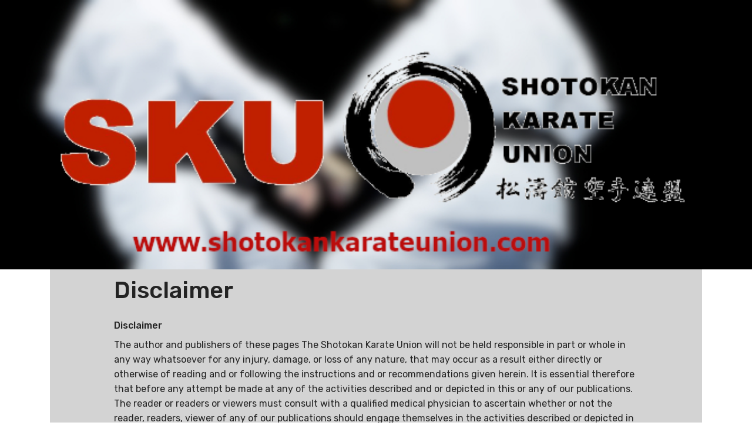

--- FILE ---
content_type: text/html
request_url: http://www.shotokankarateunion.com/disclaimer.html
body_size: 1851
content:
<!DOCTYPE html>
<html  >
<head>
  
  <meta charset="UTF-8">
  <meta http-equiv="X-UA-Compatible" content="IE=edge">
  
  <meta name="viewport" content="width=device-width, initial-scale=1, minimum-scale=1">
  <link rel="shortcut icon" href="assets/images/favicon.ico" type="image/x-icon">
  <meta name="description" content="Shotokan Karate Union 松涛館 空手連盟 LOGO">
  
  <title>Official SHOTOKAN KARATE UNION 松涛館 空手連盟 Disclaimer</title>
  <link rel="preload" as="style" href="assets/web/assets/mobirise-icons/mobirise-icons.css">
<link rel="stylesheet" href="assets/web/assets/mobirise-icons/mobirise-icons.css">
  <link rel="preload" as="style" href="assets/bootstrap/css/bootstrap.min.css">
<link rel="stylesheet" href="assets/bootstrap/css/bootstrap.min.css">
  <link rel="preload" as="style" href="assets/bootstrap/css/bootstrap-grid.min.css">
<link rel="stylesheet" href="assets/bootstrap/css/bootstrap-grid.min.css">
  <link rel="preload" as="style" href="assets/bootstrap/css/bootstrap-reboot.min.css">
<link rel="stylesheet" href="assets/bootstrap/css/bootstrap-reboot.min.css">
  <link rel="stylesheet" href="assets/tether/tether.min.css">
  <link rel="stylesheet" href="assets/socicon/css/styles.css">
  <link rel="stylesheet" href="assets/dropdown/css/style.css">
  <link rel="stylesheet" href="assets/theme/css/style.css">
  <link rel="preload" as="style" href="assets/mobirise/css/mbr-additional.css"><link rel="stylesheet" href="assets/mobirise/css/mbr-additional.css" type="text/css">
  









<meta name="description" content="The Shotokan Karate Union 松涛館 空手連盟 (the SKU) The Shotokan Karate Union is a non-profit International Shotokan Karate-do Organisation, a Friendship Society (Shinboku No Shakai) Established in Great Britain in 1985, now with affiliated individual members Worldwide.">
<title>Welcome to the Official SHOTOKAN KARATE UNION 松涛館 空手連盟 Website</title>

<meta name="keywords" content="Shotokan Karate Union, Shotokan Karate Union of Great Britain, SKU, SKUGB, Shotokan, Shotokan Karate, karate club, learn karate, Martial Art, Self Defence, Japanese Karate, Sport, Health, Fitness, Traditional Karate">

<meta name="author" content="Rachael Reiko Murakami, Shotokan Karate Union, shotokankarateunion@yahoo.com">
<meta name="copyright" content="Shotokan Karate Union, 松涛館 空手連盟, Established 1985. © Copyright MCMLXXXV. All rights reserved.">
<meta name="subject" content="Shotokan Karate Union">






</head>
<body>



<img src="assets/images/header11.jpg" alt="Shotokan Karate Union, 松涛館 空手連盟, Established 1985. 
© Copyright MCMLXXXV. All rights reserved." title="Shotokan Karate Union, 松涛館 空手連盟, Established 1985. 
© Copyright MCMLXXXV. All rights reserved." style="width:100%">
    

    
	

    
    <div class="container">
        <div class="media-container-row"   style="background-color: #d3d3d3;">

            <div class="card p-3 col-2col-md-3 col-xl-10">
                <div class="card-wrapper">

                    <div class="card-box">
					
					
					<h1>
                            Disclaimer
                        </h1>
					
					<br>
					
					
					
                        <h4 class="card-title mbr-fonts-style display-7">
                            Disclaimer
                        </h4>
                        <p class="mbr-text mbr-fonts-style display-7">
                            The author and publishers of these pages The Shotokan Karate Union will not be held responsible in part or whole in any way whatsoever for any injury, damage, or loss of any nature, that may occur as a result either directly or otherwise of reading and or following the instructions and or recommendations given herein. It is essential therefore that before any attempt be made at any of the activities described and or depicted in this or any of our publications. The reader or readers or viewers must consult with a qualified medical physician to ascertain whether or not the reader, readers, viewer of any of our publications should engage themselves in the activities described or depicted in this or any of our publications. As the activities described in these pages and all our other publications are both physically and mentally demanding and may over tax or be too sophisticated for the reader readers viewers, that is why therefore it is essential that the advice of a qualified medical physician be sought prior to any attempt at practice and their advice be adhered to thereafter. We also recommend that you practice under the strict supervision of a qualified and licenced SKU instructor.
                        </p>
						<br><br>
						<div class="mbr-section-btn">
						<a href="index.html" class="btn btn-primary">SKU Homepage</a>
						</div>
                    </div>
                    
                </div>
            </div>

        </div>
    </div>










  <script src="assets/web/assets/jquery/jquery.min.js"></script>
  <script src="assets/bootstrap/js/bootstrap.min.js"></script>
  <script async src="assets/tether/tether.min.js"></script>
  <script async src="assets/smoothscroll/smooth-scroll.js"></script>
  <script async src="assets/dropdown/js/nav-dropdown.js"></script>
  <script async src="assets/dropdown/js/navbar-dropdown.js"></script>
  <script async src="assets/touchswipe/jquery.touch-swipe.min.js"></script>
  <script async src="assets/parallax/jarallax.min.js"></script>
  <script async src="assets/countdown/jquery.countdown.min.js"></script>
  <script async src="assets/popper/popper.min.js"></script>
  <script async src="assets/theme/js/script.js"></script>
  <script async src="assets/formoid/formoid.min.js"></script>
  
  
</body>
</html>

--- FILE ---
content_type: text/css
request_url: http://www.shotokankarateunion.com/assets/mobirise/css/mbr-additional.css
body_size: 9165
content:
@import url(https://fonts.googleapis.com/css?family=Rubik:300,300i,400,400i,500,500i,700,700i,900,900i&display=swap);





body {
  font-style: normal;
  line-height: 1.5;
  font-family: Rubik;
}


.mbr-section-title {
  font-style: normal;
  line-height: 1.2;
}
.mbr-section-subtitle {
  line-height: 1.3;
}
.mbr-text {
  font-style: normal;
  line-height: 1.6;
}
.display-1 {
  font-family: 'Rubik', sans-serif;
  font-size: 4.25rem;
  font-display: swap;
}
.display-1 > .mbr-iconfont {
  font-size: 6.8rem;
}
.display-2 {
  font-family: 'Rubik', sans-serif;
  font-size: 3rem;
  font-display: swap;
}
.display-2 > .mbr-iconfont {
  font-size: 4.8rem;
}
.display-4 {
  font-family: 'Rubik', sans-serif;
  font-size: 1rem;
  font-display: swap;
}
.display-4 > .mbr-iconfont {
  font-size: 1.6rem;
}
.display-5 {
  font-family: 'Rubik', sans-serif;
  font-size: 1.5rem;
  font-display: swap;
}
.display-5 > .mbr-iconfont {
  font-size: 2.4rem;
}
.display-7 {
  font-family: 'Rubik', sans-serif;
  font-size: 1rem;
  font-display: swap;
}
.display-7 > .mbr-iconfont {
  font-size: 1.6rem;
}
/* ---- Fluid typography for mobile devices ---- */
/* 1.4 - font scale ratio ( bootstrap == 1.42857 ) */
/* 100vw - current viewport width */
/* (48 - 20)  48 == 48rem == 768px, 20 == 20rem == 320px(minimal supported viewport) */
/* 0.65 - min scale variable, may vary */
@media (max-width: 768px) {
  .display-1 {
    font-size: 3.4rem;
    font-size: calc( 2.1374999999999997rem + (4.25 - 2.1374999999999997) * ((100vw - 20rem) / (48 - 20)));
    line-height: calc( 1.4 * (2.1374999999999997rem + (4.25 - 2.1374999999999997) * ((100vw - 20rem) / (48 - 20))));
  }
  .display-2 {
    font-size: 2.4rem;
    font-size: calc( 1.7rem + (3 - 1.7) * ((100vw - 20rem) / (48 - 20)));
    line-height: calc( 1.4 * (1.7rem + (3 - 1.7) * ((100vw - 20rem) / (48 - 20))));
  }
  .display-4 {
    font-size: 0.8rem;
    font-size: calc( 1rem + (1 - 1) * ((100vw - 20rem) / (48 - 20)));
    line-height: calc( 1.4 * (1rem + (1 - 1) * ((100vw - 20rem) / (48 - 20))));
  }
  .display-5 {
    font-size: 1.2rem;
    font-size: calc( 1.175rem + (1.5 - 1.175) * ((100vw - 20rem) / (48 - 20)));
    line-height: calc( 1.4 * (1.175rem + (1.5 - 1.175) * ((100vw - 20rem) / (48 - 20))));
  }
}
/* Buttons */
.btn {
  font-weight: 500;
  border-width: 2px;
  font-style: normal;
  letter-spacing: 1px;
  margin: .4rem .8rem;
  white-space: normal;
  -webkit-transition: all 0.3s ease-in-out;
  -moz-transition: all 0.3s ease-in-out;
  transition: all 0.3s ease-in-out;
  display: inline-flex;
  align-items: center;
  justify-content: center;
  word-break: break-word;
  -webkit-align-items: center;
  -webkit-justify-content: center;
  display: -webkit-inline-flex;
  padding: 1rem 3rem;
  border-radius: 3px;
}
.btn-sm {
  font-weight: 500;
  letter-spacing: 1px;
  -webkit-transition: all 0.3s ease-in-out;
  -moz-transition: all 0.3s ease-in-out;
  transition: all 0.3s ease-in-out;
  padding: 0.6rem 1.5rem;
  border-radius: 3px;
}
.btn-md {
  font-weight: 500;
  letter-spacing: 1px;
  margin: .4rem .8rem !important;
  -webkit-transition: all 0.3s ease-in-out;
  -moz-transition: all 0.3s ease-in-out;
  transition: all 0.3s ease-in-out;
  padding: 1rem 3rem;
  border-radius: 3px;
}
.btn-lg {
  font-weight: 500;
  letter-spacing: 1px;
  margin: .4rem .8rem !important;
  -webkit-transition: all 0.3s ease-in-out;
  -moz-transition: all 0.3s ease-in-out;
  transition: all 0.3s ease-in-out;
  padding: 1.2rem 3.2rem;
  border-radius: 3px;
}
.bg-primary {
  background-color: #149dcc !important;
}
.bg-success {
  background-color: #f7ed4a !important;
}
.bg-info {
  background-color: #82786e !important;
}
.bg-warning {
  background-color: #879a9f !important;
}
.bg-danger {
  background-color: #b1a374 !important;
}
.btn-primary,
.btn-primary:active {
  background-color: #c70000 !important;
  border-color: #c70000 !important;
  color: #ffffff !important;
}
.btn-primary:hover,
.btn-primary:focus,
.btn-primary.focus,
.btn-primary.active {
  color: #ffffff !important;
  background-color: #ffa500 !important;
  border-color: #ffa500 !important;
}
.btn-primary.disabled,
.btn-primary:disabled {
  color: #ffffff !important;
  background-color: #0d6786 !important;
  border-color: #0d6786 !important;
}
.btn-secondary,
.btn-secondary:active {
  background-color: #ff3366 !important;
  border-color: #ff3366 !important;
  color: #ffffff !important;
}
.btn-secondary:hover,
.btn-secondary:focus,
.btn-secondary.focus,
.btn-secondary.active {
  color: #ffffff !important;
  background-color: #e50039 !important;
  border-color: #e50039 !important;
}
.btn-secondary.disabled,
.btn-secondary:disabled {
  color: #ffffff !important;
  background-color: #e50039 !important;
  border-color: #e50039 !important;
}
.btn-info,
.btn-info:active {
  background-color: #82786e !important;
  border-color: #82786e !important;
  color: #ffffff !important;
}
.btn-info:hover,
.btn-info:focus,
.btn-info.focus,
.btn-info.active {
  color: #ffffff !important;
  background-color: #59524b !important;
  border-color: #59524b !important;
}
.btn-info.disabled,
.btn-info:disabled {
  color: #ffffff !important;
  background-color: #59524b !important;
  border-color: #59524b !important;
}
.btn-success,
.btn-success:active {
  background-color: #f7ed4a !important;
  border-color: #f7ed4a !important;
  color: #3f3c03 !important;
}
.btn-success:hover,
.btn-success:focus,
.btn-success.focus,
.btn-success.active {
  color: #3f3c03 !important;
  background-color: #eadd0a !important;
  border-color: #eadd0a !important;
}
.btn-success.disabled,
.btn-success:disabled {
  color: #3f3c03 !important;
  background-color: #eadd0a !important;
  border-color: #eadd0a !important;
}
.btn-warning,
.btn-warning:active {
  background-color: #879a9f !important;
  border-color: #879a9f !important;
  color: #ffffff !important;
}
.btn-warning:hover,
.btn-warning:focus,
.btn-warning.focus,
.btn-warning.active {
  color: #ffffff !important;
  background-color: #617479 !important;
  border-color: #617479 !important;
}
.btn-warning.disabled,
.btn-warning:disabled {
  color: #ffffff !important;
  background-color: #617479 !important;
  border-color: #617479 !important;
}
.btn-danger,
.btn-danger:active {
  background-color: #b1a374 !important;
  border-color: #b1a374 !important;
  color: #ffffff !important;
}
.btn-danger:hover,
.btn-danger:focus,
.btn-danger.focus,
.btn-danger.active {
  color: #ffffff !important;
  background-color: #8b7d4e !important;
  border-color: #8b7d4e !important;
}
.btn-danger.disabled,
.btn-danger:disabled {
  color: #ffffff !important;
  background-color: #8b7d4e !important;
  border-color: #8b7d4e !important;
}
.btn-white {
  color: #333333 !important;
}
.btn-white,
.btn-white:active {
  background-color: #ffffff !important;
  border-color: #ffffff !important;
  color: #808080 !important;
}
.btn-white:hover,
.btn-white:focus,
.btn-white.focus,
.btn-white.active {
  color: #808080 !important;
  background-color: #d9d9d9 !important;
  border-color: #d9d9d9 !important;
}
.btn-white.disabled,
.btn-white:disabled {
  color: #808080 !important;
  background-color: #d9d9d9 !important;
  border-color: #d9d9d9 !important;
}
.btn-black,
.btn-black:active {
  background-color: #333333 !important;
  border-color: #333333 !important;
  color: #ffffff !important;
}
.btn-black:hover,
.btn-black:focus,
.btn-black.focus,
.btn-black.active {
  color: #ffffff !important;
  background-color: #0d0d0d !important;
  border-color: #0d0d0d !important;
}
.btn-black.disabled,
.btn-black:disabled {
  color: #ffffff !important;
  background-color: #0d0d0d !important;
  border-color: #0d0d0d !important;
}
.btn-primary-outline,
.btn-primary-outline:active {
  background: none;
  border-color: #0b566f;
  color: #0b566f;
}
.btn-primary-outline:hover,
.btn-primary-outline:focus,
.btn-primary-outline.focus,
.btn-primary-outline.active {
  color: #ffffff;
  background-color: #149dcc;
  border-color: #149dcc;
}
.btn-primary-outline.disabled,
.btn-primary-outline:disabled {
  color: #ffffff !important;
  background-color: #149dcc !important;
  border-color: #149dcc !important;
}
.btn-secondary-outline,
.btn-secondary-outline:active {
  background: none;
  border-color: #cc0033;
  color: #cc0033;
}
.btn-secondary-outline:hover,
.btn-secondary-outline:focus,
.btn-secondary-outline.focus,
.btn-secondary-outline.active {
  color: #ffffff;
  background-color: #ff3366;
  border-color: #ff3366;
}
.btn-secondary-outline.disabled,
.btn-secondary-outline:disabled {
  color: #ffffff !important;
  background-color: #ff3366 !important;
  border-color: #ff3366 !important;
}
.btn-info-outline,
.btn-info-outline:active {
  background: none;
  border-color: #4b453f;
  color: #4b453f;
}
.btn-info-outline:hover,
.btn-info-outline:focus,
.btn-info-outline.focus,
.btn-info-outline.active {
  color: #ffffff;
  background-color: #82786e;
  border-color: #82786e;
}
.btn-info-outline.disabled,
.btn-info-outline:disabled {
  color: #ffffff !important;
  background-color: #82786e !important;
  border-color: #82786e !important;
}
.btn-success-outline,
.btn-success-outline:active {
  background: none;
  border-color: #d2c609;
  color: #d2c609;
}
.btn-success-outline:hover,
.btn-success-outline:focus,
.btn-success-outline.focus,
.btn-success-outline.active {
  color: #3f3c03;
  background-color: #f7ed4a;
  border-color: #f7ed4a;
}
.btn-success-outline.disabled,
.btn-success-outline:disabled {
  color: #3f3c03 !important;
  background-color: #f7ed4a !important;
  border-color: #f7ed4a !important;
}
.btn-warning-outline,
.btn-warning-outline:active {
  background: none;
  border-color: #55666b;
  color: #55666b;
}
.btn-warning-outline:hover,
.btn-warning-outline:focus,
.btn-warning-outline.focus,
.btn-warning-outline.active {
  color: #ffffff;
  background-color: #879a9f;
  border-color: #879a9f;
}
.btn-warning-outline.disabled,
.btn-warning-outline:disabled {
  color: #ffffff !important;
  background-color: #879a9f !important;
  border-color: #879a9f !important;
}
.btn-danger-outline,
.btn-danger-outline:active {
  background: none;
  border-color: #7a6e45;
  color: #7a6e45;
}
.btn-danger-outline:hover,
.btn-danger-outline:focus,
.btn-danger-outline.focus,
.btn-danger-outline.active {
  color: #ffffff;
  background-color: #b1a374;
  border-color: #b1a374;
}
.btn-danger-outline.disabled,
.btn-danger-outline:disabled {
  color: #ffffff !important;
  background-color: #b1a374 !important;
  border-color: #b1a374 !important;
}
.btn-black-outline,
.btn-black-outline:active {
  background: none;
  border-color: #000000;
  color: #000000;
}
.btn-black-outline:hover,
.btn-black-outline:focus,
.btn-black-outline.focus,
.btn-black-outline.active {
  color: #ffffff;
  background-color: #333333;
  border-color: #333333;
}
.btn-black-outline.disabled,
.btn-black-outline:disabled {
  color: #ffffff !important;
  background-color: #333333 !important;
  border-color: #333333 !important;
}
.btn-white-outline,
.btn-white-outline:active,
.btn-white-outline.active {
  background: none;
  border-color: #ffffff;
  color: #ffffff;
}
.btn-white-outline:hover,
.btn-white-outline:focus,
.btn-white-outline.focus {
  color: #333333;
  background-color: #ffffff;
  border-color: #ffffff;
}
.text-primary {
  color: #c51d1d !important;
}
.text-secondary {
  color: #ff3366 !important;
}
.text-success {
  color: #f7ed4a !important;
}
.text-info {
  color: #82786e !important;
}
.text-warning {
  color: #879a9f !important;
}
.text-danger {
  color: #b1a374 !important;
}
.text-white {
  color: #ffffff !important;
}
.text-black {
  color: #000000 !important;
}
a.text-primary:hover,
a.text-primary:focus {
  color: #ffa500  !important;
}
a.text-secondary:hover,
a.text-secondary:focus {
  color: #cc0033 !important;
}
a.text-success:hover,
a.text-success:focus {
  color: #d2c609 !important;
}
a.text-info:hover,
a.text-info:focus {
  color: #4b453f !important;
}
a.text-warning:hover,
a.text-warning:focus {
  color: #55666b !important;
}
a.text-danger:hover,
a.text-danger:focus {
  color: #7a6e45 !important;
}
a.text-white:hover,
a.text-white:focus {
  color: #ffa500 !important;
}
a.text-black:hover,
a.text-black:focus {
  color: #4d4d4d !important;
}
.alert-success {
  background-color: #70c770;
}
.alert-info {
  background-color: #82786e;
}
.alert-warning {
  background-color: #879a9f;
}
.alert-danger {
  background-color: #b1a374;
}
.mbr-section-btn a.btn:not(.btn-form) {
  border-radius: 100px;
}
.mbr-section-btn a.btn:not(.btn-form):hover,
.mbr-section-btn a.btn:not(.btn-form):focus {
  box-shadow: none !important;
}
.mbr-section-btn a.btn:not(.btn-form):hover,
.mbr-section-btn a.btn:not(.btn-form):focus {
  box-shadow: 0 10px 40px 0 rgba(0, 0, 0, 0.2) !important;
  -webkit-box-shadow: 0 10px 40px 0 rgba(0, 0, 0, 0.2) !important;
}
.mbr-gallery-filter li a {
  border-radius: 100px !important;
}
.mbr-gallery-filter li.active .btn {
  background-color: #149dcc;
  border-color: #149dcc;
  color: #ffffff;
}
.mbr-gallery-filter li.active .btn:focus {
  box-shadow: none;
}
.nav-tabs .nav-link {
  border-radius: 100px !important;
}
.btn-form {
  border-radius: 0;
}
.btn-form:hover {
  cursor: pointer;
}
a,
a:hover {
  color: #149dcc;
}
.mbr-plan-header.bg-primary .mbr-plan-subtitle,
.mbr-plan-header.bg-primary .mbr-plan-price-desc {
  color: #b4e6f8;
}
.mbr-plan-header.bg-success .mbr-plan-subtitle,
.mbr-plan-header.bg-success .mbr-plan-price-desc {
  color: #ffffff;
}
.mbr-plan-header.bg-info .mbr-plan-subtitle,
.mbr-plan-header.bg-info .mbr-plan-price-desc {
  color: #beb8b2;
}
.mbr-plan-header.bg-warning .mbr-plan-subtitle,
.mbr-plan-header.bg-warning .mbr-plan-price-desc {
  color: #ced6d8;
}
.mbr-plan-header.bg-danger .mbr-plan-subtitle,
.mbr-plan-header.bg-danger .mbr-plan-price-desc {
  color: #dfd9c6;
}
/* Scroll to top button*/
.scrollToTop_wraper {
  display: none;
}
#scrollToTop a i:before {
  content: '';
  position: absolute;
  height: 40%;
  top: 25%;
  background: #fff;
  width: 2px;
  left: calc(50% - 1px);
}
#scrollToTop a i:after {
  content: '';
  position: absolute;
  display: block;
  border-top: 2px solid #fff;
  border-right: 2px solid #fff;
  width: 40%;
  height: 40%;
  left: 30%;
  bottom: 30%;
  transform: rotate(135deg);
  -webkit-transform: rotate(135deg);
}
/* Others*/
.note-check a[data-value=Rubik] {
  font-style: normal;
}
.mbr-arrow a {
  color: #ffffff;
}
@media (max-width: 767px) {
  .mbr-arrow {
    display: none;
  }
}
.form-control-label {
  position: relative;
  cursor: pointer;
  margin-bottom: .357em;
  padding: 0;
}
.alert {
  color: #ffffff;
  border-radius: 0;
  border: 0;
  font-size: .875rem;
  line-height: 1.5;
  margin-bottom: 1.875rem;
  padding: 1.25rem;
  position: relative;
}
.alert.alert-form::after {
  background-color: inherit;
  bottom: -7px;
  content: "";
  display: block;
  height: 14px;
  left: 50%;
  margin-left: -7px;
  position: absolute;
  transform: rotate(45deg);
  width: 14px;
  -webkit-transform: rotate(45deg);
}
.form-control {
  background-color: #f5f5f5;
  box-shadow: none;
  color: #565656;
  font-family: 'Rubik', sans-serif;
  font-size: 1rem;
  font-display: swap;
  line-height: 1.43;
  min-height: 3.5em;
  padding: 1.07em .5em;
}
.form-control > .mbr-iconfont {
  font-size: 1.6rem;
}
.form-control,
.form-control:focus {
  border: 1px solid #e8e8e8;
}
.form-active .form-control:invalid {
  border-color: red;
}
.mbr-overlay {
  background-color: #000;
  bottom: 0;
  left: 0;
  opacity: .5;
  position: absolute;
  right: 0;
  top: 0;
  z-index: 0;
  pointer-events: none;
}
blockquote {
  font-style: italic;
  padding: 10px 0 10px 20px;
  font-size: 1.09rem;
  position: relative;
  border-color: #e5e5e5;
  border-width: 3px;
}
ul,
ol,
pre,
blockquote {
  margin-bottom: 2.3125rem;
}
pre {
  background: #f4f4f4;
  padding: 10px 24px;
  white-space: pre-wrap;
}
.inactive {
  -webkit-user-select: none;
  -moz-user-select: none;
  -ms-user-select: none;
  user-select: none;
  pointer-events: none;
  -webkit-user-drag: none;
  user-drag: none;
}
.mbr-section__comments .row {
  justify-content: center;
  -webkit-justify-content: center;
}
/* Forms */
.mbr-form .btn {
  margin: .4rem 0;
}
.mbr-form .input-group-btn a.btn {
  border-radius: 100px !important;
}
.mbr-form .input-group-btn a.btn:hover {
  box-shadow: 0 10px 40px 0 rgba(0, 0, 0, 0.2);
}
.mbr-form .input-group-btn button[type="submit"] {
  border-radius: 100px !important;
  padding: 1rem 3rem;
}
.mbr-form .input-group-btn button[type="submit"]:hover {
  box-shadow: 0 10px 40px 0 rgba(0, 0, 0, 0.2);
}
.form2 .form-control {
  border-top-left-radius: 100px;
  border-bottom-left-radius: 100px;
}
.form2 .input-group-btn a.btn {
  border-top-left-radius: 0 !important;
  border-bottom-left-radius: 0 !important;
}
.form2 .input-group-btn button[type="submit"] {
  border-top-left-radius: 0 !important;
  border-bottom-left-radius: 0 !important;
}
.form3 input[type="email"] {
  border-radius: 100px !important;
}
@media (max-width: 349px) {
  .form2 input[type="email"] {
    border-radius: 100px !important;
  }
  .form2 .input-group-btn a.btn {
    border-radius: 100px !important;
  }
  .form2 .input-group-btn button[type="submit"] {
    border-radius: 100px !important;
  }
}
@media (max-width: 767px) {
  .btn {
    font-size: .75rem !important;
  }
  .btn .mbr-iconfont {
    font-size: 1rem !important;
  }
}
/* Social block */
.btn-social {
  font-size: 20px;
  border-radius: 50%;
  padding: 0;
  width: 44px;
  height: 44px;
  line-height: 44px;
  text-align: center;
  position: relative;
  border: 2px solid #c0a375;
  border-color: #149dcc;
  color: #232323;
  cursor: pointer;
}
.btn-social i {
  top: 0;
  line-height: 44px;
  width: 44px;
}
.btn-social:hover {
  color: #fff;
  background: #149dcc;
}
.btn-social + .btn {
  margin-left: .1rem;
}
/* Footer */
.mbr-footer-content li::before,
.mbr-footer .mbr-contacts li::before {
  background: #149dcc;
}
.mbr-footer-content li a:hover,
.mbr-footer .mbr-contacts li a:hover {
  color: #5a5b5c;
}
.footer3 input[type="email"],
.footer4 input[type="email"] {
  border-radius: 100px !important;
}
.footer3 .input-group-btn a.btn,
.footer4 .input-group-btn a.btn {
  border-radius: 100px !important;
}
.footer3 .input-group-btn button[type="submit"],
.footer4 .input-group-btn button[type="submit"] {
  border-radius: 100px !important;
}
/* Headers*/
.header13 .form-inline input[type="email"],
.header14 .form-inline input[type="email"] {
  border-radius: 100px;
}
.header13 .form-inline input[type="text"],
.header14 .form-inline input[type="text"] {
  border-radius: 100px;
}
.header13 .form-inline input[type="tel"],
.header14 .form-inline input[type="tel"] {
  border-radius: 100px;
}
.header13 .form-inline a.btn,
.header14 .form-inline a.btn {
  border-radius: 100px;
}
.header13 .form-inline button,
.header14 .form-inline button {
  border-radius: 100px !important;
}
@media screen and (-ms-high-contrast: active), (-ms-high-contrast: none) {
  .card-wrapper {
    flex: auto!important;
  }
}
.jq-selectbox li:hover,
.jq-selectbox li.selected {
  background-color: #149dcc;
  color: #ffffff;
}
.jq-selectbox .jq-selectbox__trigger-arrow,
.jq-number__spin.minus:after,
.jq-number__spin.plus:after {
  transition: 0.4s;
  border-top-color: currentColor;
  border-bottom-color: currentColor;
}
.jq-selectbox:hover .jq-selectbox__trigger-arrow,
.jq-number__spin.minus:hover:after,
.jq-number__spin.plus:hover:after {
  border-top-color: #149dcc;
  border-bottom-color: #149dcc;
}
.xdsoft_datetimepicker .xdsoft_calendar td.xdsoft_default,
.xdsoft_datetimepicker .xdsoft_calendar td.xdsoft_current,
.xdsoft_datetimepicker .xdsoft_timepicker .xdsoft_time_box > div > div.xdsoft_current {
  color: #ffffff !important;
  background-color: #149dcc !important;
  box-shadow: none!important;
}
.xdsoft_datetimepicker .xdsoft_calendar td:hover,
.xdsoft_datetimepicker .xdsoft_timepicker .xdsoft_time_box > div > div:hover {
  color: #ffffff !important;
  background: #ff3366 !important;
  box-shadow: none !important;
}
.lazy-bg {
  background-image: none!important;
}
.lazy-placeholder:not(section) {
  display: block;
  position: relative;
  padding-bottom: 56.25%;
}
iframe.lazy-placeholder,
.lazy-placeholder:after {
  content: '';
  position: absolute;
  width: 100px;
  height: 100px;
  background: transparent no-repeat center;
  background-size: contain;
  top: 50%;
  left: 50%;
  transform: translateX(-50%) translateY(-50%);
  background-image: url("data:image/svg+xml;charset=UTF-8,%3csvg width='32' height='32' viewBox='0 0 64 64' xmlns='http://www.w3.org/2000/svg' stroke='%23149dcc' %3e%3cg fill='none' fill-rule='evenodd'%3e%3cg transform='translate(16 16)' stroke-width='2'%3e%3ccircle stroke-opacity='.5' cx='16' cy='16' r='16'/%3e%3cpath d='M32 16c0-9.94-8.06-16-16-16'%3e%3canimateTransform attributeName='transform' type='rotate' from='0 16 16' to='360 16 16' dur='1s' repeatCount='indefinite'/%3e%3c/path%3e%3c/g%3e%3c/g%3e%3c/svg%3e");
}
section.lazy-placeholder:after {
  opacity: 0.3;
}
.cid-rBWB0Zaix7 .navbar {
  padding: .5rem 0;
  background: #5a5b5c;
  transition: none;
  min-height: 77px;
}
.cid-rBWB0Zaix7 .navbar-dropdown.bg-color.transparent.opened {
  background: #073b4c;
}
.cid-rBWB0Zaix7 a {
  font-style: normal;
}
.cid-rBWB0Zaix7 .nav-item span {
  padding-right: 0.4em;
  line-height: 0.5em;
  vertical-align: text-bottom;
  position: relative;
  text-decoration: none;
}
.cid-rBWB0Zaix7 .nav-item a {
  display: -webkit-flex;
  align-items: center;
  justify-content: center;
  padding: 0.7rem 0 !important;
  margin: 0rem .65rem !important;
  -webkit-align-items: center;
  -webkit-justify-content: left;
}
.cid-rBWB0Zaix7 .nav-item:focus,
.cid-rBWB0Zaix7 .nav-link:focus {
  outline: none;
}
.cid-rBWB0Zaix7 .btn {
  padding: 0.4rem 1.5rem;
  display: -webkit-inline-flex;
  align-items: center;
  -webkit-align-items: center;
}
.cid-rBWB0Zaix7 .btn .mbr-iconfont {
  font-size: 1.6rem;
}
.cid-rBWB0Zaix7 .menu-logo {
  margin-right: auto;
}
.cid-rBWB0Zaix7 .menu-logo .navbar-brand {
  display: flex;
  margin-left: 5rem;
  padding: 0;
  transition: padding .2s;
  min-height: 3.8rem;
  -webkit-align-items: center;
  align-items: center;
}
.cid-rBWB0Zaix7 .menu-logo .navbar-brand .navbar-caption-wrap {
  display: flex;
  -webkit-align-items: center;
  align-items: center;
  word-break: break-word;
  min-width: 7rem;
  margin: .3rem 0;
}
.cid-rBWB0Zaix7 .menu-logo .navbar-brand .navbar-caption-wrap .navbar-caption {
  line-height: 1.2rem !important;
  padding-right: 2rem;
}
.cid-rBWB0Zaix7 .menu-logo .navbar-brand .navbar-logo {
  font-size: 4rem;
  transition: font-size 0.25s;
}
.cid-rBWB0Zaix7 .menu-logo .navbar-brand .navbar-logo img {
  display: flex;
}
.cid-rBWB0Zaix7 .menu-logo .navbar-brand .navbar-logo .mbr-iconfont {
  transition: font-size 0.25s;
}
.cid-rBWB0Zaix7 .menu-logo .navbar-brand .navbar-logo a {
  display: inline-flex;
}
.cid-rBWB0Zaix7 .navbar-toggleable-sm .navbar-collapse {
  justify-content: flex-end;
  -webkit-justify-content: flex-end;
  padding-right: 1rem;
  width: auto;
}
.cid-rBWB0Zaix7 .navbar-toggleable-sm .navbar-collapse .navbar-nav {
  flex-wrap: wrap;
  -webkit-flex-wrap: wrap;
  padding-left: 0;
}
.cid-rBWB0Zaix7 .navbar-toggleable-sm .navbar-collapse .navbar-nav .nav-item {
  -webkit-align-self: center;
  align-self: lcenter;
}
.cid-rBWB0Zaix7 .navbar-toggleable-sm .navbar-collapse .navbar-buttons {
  padding-left: 0;
  padding-bottom: 0;
}
.cid-rBWB0Zaix7 .dropdown .dropdown-menu {
  background: #5a5b5c;
  display: none;
  position: absolute;
  min-width: 5rem;
  padding-top: 1.4rem;
  padding-bottom: 1.4rem;
  text-align: left;
}
.cid-rBWB0Zaix7 .dropdown .dropdown-menu .dropdown-item {
  width: auto;
  padding: 0.235em 1.5385em 0.235em 1.5385em !important;
}
.cid-rBWB0Zaix7 .dropdown .dropdown-menu .dropdown-item::after {
  right: 0.5rem;
}
.cid-rBWB0Zaix7 .dropdown .dropdown-menu .dropdown-submenu {
  margin: 0;
}
.cid-rBWB0Zaix7 .dropdown.open > .dropdown-menu {
  display: block;
}
.cid-rBWB0Zaix7 .navbar-toggleable-sm.opened:after {
  position: absolute;
  width: 100vw;
  height: 100vh;
  content: '';
  background-color: rgba(0, 0, 0, 0.1);
  left: 0;
  bottom: 0;
  transform: translateY(100%);
  -webkit-transform: translateY(100%);
  z-index: 1000;
}
.cid-rBWB0Zaix7 .navbar.navbar-short {
  min-height: 60px;
  transition: all .2s;
}
.cid-rBWB0Zaix7 .navbar.navbar-short .navbar-toggler-right {
  top: 20px;
}
.cid-rBWB0Zaix7 .navbar.navbar-short .navbar-logo a {
  font-size: 2.5rem !important;
  line-height: 2.5rem;
  transition: font-size 0.25s;
}
.cid-rBWB0Zaix7 .navbar.navbar-short .navbar-logo a .mbr-iconfont {
  font-size: 2.5rem !important;
}
.cid-rBWB0Zaix7 .navbar.navbar-short .navbar-logo a img {
  height: 3rem !important;
}
.cid-rBWB0Zaix7 .navbar.navbar-short .navbar-brand {
  min-height: 3rem;
}
.cid-rBWB0Zaix7 button.navbar-toggler {
  width: 31px;
  height: 18px;
  cursor: pointer;
  transition: all .2s;
  top: 1.5rem;
  right: 1rem;
}
.cid-rBWB0Zaix7 button.navbar-toggler:focus {
  outline: none;
}
.cid-rBWB0Zaix7 button.navbar-toggler .hamburger span {
  position: absolute;
  right: 0;
  width: 30px;
  height: 2px;
  border-right: 5px;
  background-color: #ffffff;
}
.cid-rBWB0Zaix7 button.navbar-toggler .hamburger span:nth-child(1) {
  top: 0;
  transition: all .2s;
}
.cid-rBWB0Zaix7 button.navbar-toggler .hamburger span:nth-child(2) {
  top: 8px;
  transition: all .15s;
}
.cid-rBWB0Zaix7 button.navbar-toggler .hamburger span:nth-child(3) {
  top: 8px;
  transition: all .15s;
}
.cid-rBWB0Zaix7 button.navbar-toggler .hamburger span:nth-child(4) {
  top: 16px;
  transition: all .2s;
}
.cid-rBWB0Zaix7 nav.opened .hamburger span:nth-child(1) {
  top: 8px;
  width: 0;
  opacity: 0;
  right: 50%;
  transition: all .2s;
}
.cid-rBWB0Zaix7 nav.opened .hamburger span:nth-child(2) {
  -webkit-transform: rotate(45deg);
  transform: rotate(45deg);
  transition: all .25s;
}
.cid-rBWB0Zaix7 nav.opened .hamburger span:nth-child(3) {
  -webkit-transform: rotate(-45deg);
  transform: rotate(-45deg);
  transition: all .25s;
}
.cid-rBWB0Zaix7 nav.opened .hamburger span:nth-child(4) {
  top: 8px;
  width: 0;
  opacity: 0;
  right: 50%;
  transition: all .2s;
}
.cid-rBWB0Zaix7 .collapsed.navbar-expand {
  flex-direction: column;
  -webkit-flex-direction: column;
}
.cid-rBWB0Zaix7 .collapsed .btn {
  display: -webkit-flex;
}
.cid-rBWB0Zaix7 .collapsed .navbar-collapse {
  display: none !important;
  padding-right: 0 !important;
}
.cid-rBWB0Zaix7 .collapsed .navbar-collapse.collapsing,
.cid-rBWB0Zaix7 .collapsed .navbar-collapse.show {
  display: block !important;
}
.cid-rBWB0Zaix7 .collapsed .navbar-collapse.collapsing .navbar-nav,
.cid-rBWB0Zaix7 .collapsed .navbar-collapse.show .navbar-nav {
  display: block;
  text-align: center;
}
.cid-rBWB0Zaix7 .collapsed .navbar-collapse.collapsing .navbar-nav .nav-item,
.cid-rBWB0Zaix7 .collapsed .navbar-collapse.show .navbar-nav .nav-item {
  clear: both;
}
.cid-rBWB0Zaix7 .collapsed .navbar-collapse.collapsing .navbar-nav .nav-item:last-child,
.cid-rBWB0Zaix7 .collapsed .navbar-collapse.show .navbar-nav .nav-item:last-child {
  margin-bottom: 1rem;
}
.cid-rBWB0Zaix7 .collapsed .navbar-collapse.collapsing .navbar-buttons,
.cid-rBWB0Zaix7 .collapsed .navbar-collapse.show .navbar-buttons {
  text-align: center;
}
.cid-rBWB0Zaix7 .collapsed .navbar-collapse.collapsing .navbar-buttons:last-child,
.cid-rBWB0Zaix7 .collapsed .navbar-collapse.show .navbar-buttons:last-child {
  margin-bottom: 1rem;
}
@media (min-width: 1024px) {
  .cid-rBWB0Zaix7 .collapsed:not(.navbar-short) .navbar-collapse {
    max-height: calc(98.5vh - 5.5rem);
  }
}
.cid-rBWB0Zaix7 .collapsed button.navbar-toggler {
  display: block;
}
.cid-rBWB0Zaix7 .collapsed .navbar-brand {
  margin-left: 1rem !important;
}
.cid-rBWB0Zaix7 .collapsed .navbar-toggleable-sm {
  flex-direction: column;
  -webkit-flex-direction: column;
}
.cid-rBWB0Zaix7 .collapsed .dropdown .dropdown-menu {
  width: 100%;
  text-align: center;
  position: relative;
  opacity: 0;
  overflow: hidden;
  display: block;
  height: 0;
  visibility: hidden;
  padding: 0;
  transition-duration: .5s;
  transition-property: opacity,padding,height;
}
.cid-rBWB0Zaix7 .collapsed .dropdown.open > .dropdown-menu {
  position: relative;
  opacity: 1;
  height: auto;
  padding: 1.4rem 0;
  visibility: visible;
}
.cid-rBWB0Zaix7 .collapsed .dropdown .dropdown-submenu {
  left: 0;
  text-align: center;
  width: 100%;
}
.cid-rBWB0Zaix7 .collapsed .dropdown .dropdown-toggle[data-toggle="dropdown-submenu"]::after {
  margin-top: 0;
  position: inherit;
  right: 0;
  top: 50%;
  display: inline-block;
  width: 0;
  height: 0;
  margin-left: .3em;
  vertical-align: middle;
  content: "";
  border-top: .30em solid;
  border-right: .30em solid transparent;
  border-left: .30em solid transparent;
}
@media (max-width: 1023px) {
  .cid-rBWB0Zaix7 .navbar-expand {
    flex-direction: column;
    -webkit-flex-direction: column;
  }
  .cid-rBWB0Zaix7 img {
    height: 3.8rem !important;
  }
  .cid-rBWB0Zaix7 .btn {
    display: -webkit-flex;
  }
  .cid-rBWB0Zaix7 button.navbar-toggler {
    display: block;
  }
  .cid-rBWB0Zaix7 .navbar-brand {
    margin-left: 1rem !important;
  }
  .cid-rBWB0Zaix7 .navbar-toggleable-sm {
    flex-direction: column;
    -webkit-flex-direction: column;
  }
  .cid-rBWB0Zaix7 .navbar-collapse {
    display: none !important;
    padding-right: 0 !important;
  }
  .cid-rBWB0Zaix7 .navbar-collapse.collapsing,
  .cid-rBWB0Zaix7 .navbar-collapse.show {
    display: block !important;
  }
  .cid-rBWB0Zaix7 .navbar-collapse.collapsing .navbar-nav,
  .cid-rBWB0Zaix7 .navbar-collapse.show .navbar-nav {
    display: block;
    text-align: center;
  }
  .cid-rBWB0Zaix7 .navbar-collapse.collapsing .navbar-nav .nav-item,
  .cid-rBWB0Zaix7 .navbar-collapse.show .navbar-nav .nav-item {
    clear: both;
  }
  .cid-rBWB0Zaix7 .navbar-collapse.collapsing .navbar-nav .nav-item:last-child,
  .cid-rBWB0Zaix7 .navbar-collapse.show .navbar-nav .nav-item:last-child {
    margin-bottom: 1rem;
  }
  .cid-rBWB0Zaix7 .navbar-collapse.collapsing .navbar-buttons,
  .cid-rBWB0Zaix7 .navbar-collapse.show .navbar-buttons {
    text-align: center;
  }
  .cid-rBWB0Zaix7 .navbar-collapse.collapsing .navbar-buttons:last-child,
  .cid-rBWB0Zaix7 .navbar-collapse.show .navbar-buttons:last-child {
    margin-bottom: 1rem;
  }
  .cid-rBWB0Zaix7 .dropdown .dropdown-menu {
    width: 100%;
    text-align: center;
    position: relative;
    opacity: 0;
    overflow: hidden;
    display: block;
    height: 0;
    visibility: hidden;
    padding: 0;
    transition-duration: .5s;
    transition-property: opacity,padding,height;
  }
  .cid-rBWB0Zaix7 .dropdown.open > .dropdown-menu {
    position: relative;
    opacity: 1;
    height: auto;
    padding: 1.4rem 0;
    visibility: visible;
  }
  .cid-rBWB0Zaix7 .dropdown .dropdown-submenu {
    left: 0;
    text-align: center;
    width: 100%;
  }
  .cid-rBWB0Zaix7 .dropdown .dropdown-toggle[data-toggle="dropdown-submenu"]::after {
    margin-top: 0;
    position: inherit;
    right: 0;
    top: 50%;
    display: inline-block;
    width: 0;
    height: 0;
    margin-left: .3em;
    vertical-align: middle;
    content: "";
    border-top: .30em solid;
    border-right: .30em solid transparent;
    border-left: .30em solid transparent;
  }
}
@media (min-width: 767px) {
  .cid-rBWB0Zaix7 .menu-logo {
    flex-shrink: 0;
    -webkit-flex-shrink: 0;
  }
}
.cid-rBWB0Zaix7 .navbar-collapse {
  flex-basis: auto;
  -webkit-flex-basis: auto;
}
.cid-rBWB0Zaix7 .nav-link:hover,
.cid-rBWB0Zaix7 .dropdown-item:hover {
  color: #ffa500 !important;
}
.cid-rBWAogSu7N {
  background-image: url("../../../assets/images/background3.jpg");
}
.cid-rBWAogSu7N h1 {
  color: #616161;
}
.cid-rBWAogSu7N h2,
.cid-rBWAogSu7N h3,
.cid-rBWAogSu7N p {
  color: #767676;
}
.cid-rBWAogSu7N .mbr-section-subtitle {
  font-style: italic;
}
.cid-rBWEK1IsjK {
  padding-top: 60px;
  padding-bottom: 60px;
  background-color: #ffffff;
}
.cid-rBWEK1IsjK .mbr-text,
.cid-rBWEK1IsjK blockquote {
  color: #767676;
}
.cid-rBWEwc1I1A {
  padding-top: 90px;
  padding-bottom: 90px;
  background-color: #efefef;
}
.cid-rBWEwc1I1A .card-box {
  background-color: #ffffff;
  padding: 2rem;
}
.cid-rBWEwc1I1A h4 {
  font-weight: 500;
  margin-bottom: 0;
  text-align: left;
}
.cid-rBWEwc1I1A p {
  color: #767676;
  text-align: left;
}
.cid-rBWEwc1I1A .card-wrapper {
  position: relative;
  box-shadow: 0px 0px 0px 0px rgba(0, 0, 0, 0);
  transition: box-shadow 0.3s;
}
.cid-rBWEwc1I1A .card-wrapper:hover {
  box-shadow: 0px 0px 30px 0px rgba(0, 0, 0, 0.05);
  transition: box-shadow 0.3s;
}
.cid-rBWEwc1I1A .card-img {
  position: absolute;
  top: 0;
  left: 0;
  width: 100%;
  overflow: hidden;
}
.cid-rBWservices {
  padding-top: 60px;
  padding-bottom: 60px;
  background-image: url("../../../assets/images/background11.jpg");
}



.cid-rBWtechadvisor {
  padding-top: 60px;
  padding-bottom: 60px;
  background-image: url("../../../assets/images/background44.jpg");
}



.cid-rBWgrading {
  padding-top: 60px;
  padding-bottom: 60px;
  background-image: url("../../../assets/images/background43.jpg");
}


.cid-rBWcoaching {
  padding-top: 60px;
  padding-bottom: 60px;
  background-image: url("../../../assets/images/background31.jpg");
}



.cid-rBWaboutus {
  padding-top: 60px;
  padding-bottom: 60px;
  background-image: url("../../../assets/images/background16.jpg");
}




.cid-rBWskuway {
  padding-top: 60px;
  padding-bottom: 60px;
  background-image: url("../../../assets/images/background18.jpg");
}




.cid-rBWgreen {
  padding-top: 60px;
  padding-bottom: 60px;
  background-image: url("../../../assets/images/background14.jpg");
}




.cid-rBWmag {
  padding-top: 60px;
  padding-bottom: 60px;
  background-image: url("../../../assets/images/mag header.png");
}




.cid-rBWinclusion {
  padding-top: 60px;
  padding-bottom: 60px;
  background-image: url("../../../assets/images/inclusion.jpg");
}


.cid-rBWprivacy {
  padding-top: 60px;
  padding-bottom: 60px;
  background-image: url("../../../assets/images/privacy1.jpg");
}



.cid-rBWpodcast {
  padding-top: 60px;
  padding-bottom: 60px;
  background-image: url("../../../assets/images/SKU PODCAST LOGO.jpg");
}



.cid-rBWstudyresource {
  padding-top: 60px;
  padding-bottom: 60px;
  background-image: url("../../../assets/images/books2.jpg");
}




.cid-rBWforms {
  padding-top: 60px;
  padding-bottom: 60px;
  background-image: url("../../../assets/images/background9.jpg");
}




.cid-rBWvideo {
  padding-top: 60px;
  padding-bottom: 60px;
  background-image: url("../../../assets/images/videobackground.jpg");
}




.cid-rBW6666666 {
  padding-top: 60px;
  padding-bottom: 60px;
  background-image: url("../../../assets/images/background19.jpg");
}



.cid-rBWjointoday {
  padding-top: 60px;
  padding-bottom: 60px;
  background-image: url("../../../assets/images/background19.jpg");
}



.cid-rBWfees {
  padding-top: 60px;
  padding-bottom: 60px;
  background-image: url("../../../assets/images/background21.jpg");
}



.cid-rBWactivity {
  padding-top: 60px;
  padding-bottom: 60px;
  background-image: url("../../../assets/images/background40.jpg");
}


.cid-rBWHOME2 {
  padding-top: 60px;
  padding-bottom: 60px;
  background-image: url("../../../assets/images/background3.jpg");
}



.cid-rBWequipment {
  padding-top: 60px;
  padding-bottom: 60px;
  background-image: url("../../../assets/images/background45.jpg");
}




.cid-rBWbenefits {
  padding-top: 60px;
  padding-bottom: 60px;
  background-image: url("../../../assets/images/background19.jpg");
}





.cid-rBWCqTxYvh {
  padding-top: 60px;
  padding-bottom: 60px;
  background-color: #ffffff;
}
.cid-rBWCqTxYvh .mbr-section-subtitle {
  color: #767676;
}
.cid-rBWCzWDqHZ {
  padding-top: 60px;
  padding-bottom: 60px;
  background-color: #ffffff;
}
.cid-rBWCzWDqHZ .mbr-text,
.cid-rBWCzWDqHZ blockquote {
  color: #767676;
}
.cid-rBWCIm6cAc {
  padding-top: 60px;
  padding-bottom: 60px;
  background-color: #ffffff;
}
@media (min-width: 992px) {
  .cid-rBWCIm6cAc .mbr-figure {
    padding-right: 4rem;
  }
}
@media (max-width: 991px) {
  .cid-rBWCIm6cAc .mbr-figure {
    padding-bottom: 1rem;
  }
}
.cid-rBWCIm6cAc .mbr-text {
  color: #767676;
}
.cid-rBWD3xqcps {
  padding-top: 60px;
  padding-bottom: 60px;
  background-color: #ffffff;
}
.cid-rBWD3xqcps .mbr-text,
.cid-rBWD3xqcps blockquote {
  color: #767676;
}
.cid-rBWD6qYFcQ {
  padding-top: 60px;
  padding-bottom: 60px;
  background-image: url("../../../assets/images/background18.jpg");
}
.cid-rBWD6qYFcQ .mbr-text {
  color: #767676;
}
.cid-rBWDampkG3 {
  padding-top: 60px;
  padding-bottom: 60px;
  background-color: #ffffff;
}
.cid-rBWDampkG3 .counter-container {
  color: #767676;
}
.cid-rBWDampkG3 .counter-container ol {
  margin-bottom: 0;
  counter-reset: myCounter;
}
.cid-rBWDampkG3 .counter-container ol li {
  margin-bottom: 1rem;
}
.cid-rBWDampkG3 .counter-container ol li {
  list-style: none;
  padding-left: .5rem;
}
.cid-rBWDampkG3 .counter-container ol li:before {
  position: absolute;
  left: 0px;
  margin-top: -10px;
  counter-increment: myCounter;
  content: counter(myCounter);
  display: inline-block;
  text-align: center;
  margin: 5px 10px;
  line-height: 40px;
  transition: all .2s;
  color: #ffffff;
  background: #767676;
  width: 40px;
  height: 40px;
  border-radius: 50%;
}
.cid-rBWDcejCQB {
  padding-top: 60px;
  padding-bottom: 60px;
  background-color: #ffffff;
}
.cid-rBWDcejCQB .counter-container {
  color: #767676;
}
.cid-rBWDcejCQB .counter-container ul {
  margin-bottom: 0;
}
.cid-rBWDcejCQB .counter-container ul li {
  margin-bottom: 1rem;
  list-style: none;
}
.cid-rBWDcejCQB .counter-container ul li:before {
  position: absolute;
  left: 0px;
  margin-top: -10px;
  padding-top: 3px;
  content: '';
  display: inline-block;
  text-align: center;
  margin: 5px 10px;
  line-height: 20px;
  transition: all .2s;
  color: #ffffff;
  background: #5b686b;
  width: 25px;
  height: 25px;
  border-radius: 50%;
}
.cid-rBWDfkUOap {
  padding-top: 60px;
  padding-bottom: 60px;
  background-color: #ffffff;
}
.cid-rBWDfkUOap .mbr-text {
  color: #767676;
}
.cid-rBWDfkUOap .mbr-text p {
  background: #ffffff;
}
.cid-rBWDjJLm2Y {
  padding-top: 60px;
  padding-bottom: 60px;
  background-color: #ffffff;
}
@media (min-width: 992px) {
  .cid-rBWDjJLm2Y .mbr-figure {
    padding-left: 4rem;
  }
}
@media (max-width: 992px) {
  .cid-rBWDjJLm2Y .mbr-figure {
    padding-top: 1rem;
  }
}
.cid-rBWDjJLm2Y .mbr-text {
  color: #767676;
}
.cid-rBWDoUAuTi {
  padding-top: 30px;
  padding-bottom: 30px;
  background-color: #465052;
  color: #ffffff;
}
.cid-rBWDoUAuTi .line {
  background-color: #ffffff;
  color: #ffffff;
  align: center;
  height: 2px;
  margin: 0 auto;
}
.cid-rBWDoUAuTi .section-text {
  padding: 2rem 0;
}
.cid-rBWDoUAuTi .inner-container {
  margin: 0 auto;
}
@media (max-width: 768px) {
  .cid-rBWDoUAuTi .inner-container {
    width: 100% !important;
  }
}
.cid-rBWDrdiphm {
  padding-top: 30px;
  padding-bottom: 30px;
  background-color: #ffffff;
}
.cid-rBWDrdiphm .line {
  background-color: #465052;
  color: #465052;
  align: center;
  height: 2px;
  margin: 0 auto;
}
.cid-rBWDrdiphm .section-text {
  padding: 2rem 0;
}
.cid-rBWDrdiphm .inner-container {
  margin: 0 auto;
}
@media (max-width: 768px) {
  .cid-rBWDrdiphm .inner-container {
    width: 100% !important;
  }
}
.cid-rBWDsPC0cG {
  padding-top: 60px;
  padding-bottom: 60px;
  background-color: #ffffff;
}
.cid-rBWDsPC0cG .mbr-text,
.cid-rBWDsPC0cG blockquote {
  color: #767676;
}
.cid-rC2Jwz5DDi {
  padding-top: 90px;
  padding-bottom: 90px;
  background-color: #ffffff;
}
.cid-rC2Jwz5DDi p {
  margin-bottom: 0;
}
.cid-rC2Jwz5DDi .card-box {
  z-index: 1;
  position: relative;
  background-color: rgba(91, 104, 107, 0.6);
  height: 100%;
  width: 100%;
  pointer-events: none;
}
.cid-rC2Jwz5DDi .card-box .card-title {
  pointer-events: all;
}
.cid-rC2Jwz5DDi .card-box .mbr-text {
  pointer-events: all;
}
.cid-rC2Jwz5DDi .media-container-row {
  word-wrap: break-word;
  word-break: break-word;
  align-items: stretch;
  -webkit-align-items: stretch;
  margin-left: -15px;
  margin-right: -15px;
}
.cid-rC2Jwz5DDi .card-img {
  position: absolute;
  top: 0;
  left: 0;
  height: 100%;
  width: 100%;
  overflow: hidden;
}
.cid-rC2Jwz5DDi .card-img img {
  z-index: -1;
  height: 100%;
  min-width: 100%;
  width: auto;
}
.cid-rC2Jwz5DDi .card-wrap {
  position: relative;
}
.cid-rC2Jwz5DDi .card {
  padding-bottom: 2rem;
}
.cid-rBWGl2UjFN {
  padding-top: 90px;
  padding-bottom: 90px;
  background-color: #ffffff;
}
.cid-rBWGl2UjFN .mbr-section-subtitle {
  color: #767676;
}
.cid-rBWGl2UjFN .media-row {
  display: -webkit-flex;
  justify-content: center;
  -webkit-justify-content: center;
}
.cid-rBWGl2UjFN .team-item {
  transition: all .2s;
  margin-bottom: 2rem;
}
.cid-rBWGl2UjFN .team-item .item-image img {
  width: 100%;
}
.cid-rBWGl2UjFN .team-item .item-name p {
  margin-bottom: 0;
}
.cid-rBWGl2UjFN .team-item .item-role p {
  margin-bottom: 0;
}
.cid-rBWGl2UjFN .team-item .item-social {
  display: -webkit-flex;
  flex-wrap: wrap;
  justify-content: center;
  -webkit-flex-wrap: wrap;
  -webkit-justify-content: center;
}
.cid-rBWGl2UjFN .team-item .item-social .socicon {
  color: #232323;
  font-size: 17px;
}
.cid-rBWGl2UjFN .team-item .item-caption {
  background: #efefef;
}
.cid-rBWGoXwYFf {
  padding-top: 60px;
  padding-bottom: 60px;
  background-image: url("../../../assets/images/background13.jpg");
}
.cid-rBWGoXwYFf .testimonials-container {
  margin: 0 auto;
}
.cid-rBWGoXwYFf .testimonials-container .testimonials-item {
  justify-content: center;
  margin-top: 3rem;
  -webkit-justify-content: center;
}
.cid-rBWGoXwYFf .testimonials-container .testimonials-item .user {
  background: #ffffff;
}
.cid-rBWGoXwYFf .testimonials-container .testimonials-item .user.row {
  margin: 0;
}
.cid-rBWGoXwYFf .testimonials-container .testimonials-item .user .user_image {
  width: 150px;
  height: 150px;
  overflow: hidden;
  margin: 2rem auto 2rem auto;
}
.cid-rBWGoXwYFf .testimonials-container .testimonials-item .user .user_image img {
  width: 100%;
  min-width: 100%;
  min-height: 100%;
}
.cid-rBWGoXwYFf .testimonials-container .testimonials-item .user .testimonials-caption {
  padding: 2rem;
  padding: 2rem 2rem 2rem 0;
}
@media (max-width: 260px) {
  .cid-rBWGoXwYFf .user_image {
    width: 100% !important;
    height: auto !important;
  }
}
@media (max-width: 767px) {
  .cid-rBWGoXwYFf .testimonials-caption {
    padding: 0 2rem 2rem 2rem !important;
  }
}
.cid-rBWGvVnfjf {
  padding-top: 0px;
  padding-bottom: 0px;
  background-color: #f3f4f6;
}
.cid-rBWGvVnfjf .testimonial-text {
  font-style: italic;
  color: #676767;
  font-weight: 300;
}
.cid-rBWGvVnfjf .mbr-author-name {
  font-weight: bold;
  color: #232;
}
.cid-rBWGvVnfjf .mbr-author-desc {
  color: #232;
}
@media (max-width: 991px) {
  .cid-rBWGvVnfjf .mbr-figure,
  .cid-rBWGvVnfjf img {
    max-height: 300px;
    width: auto;
    margin: auto;
  }
}
.cid-rBWGye9eUJ {
  padding-top: 0px;
  padding-bottom: 0px;
  background-color: #f3f4f6;
}
.cid-rBWGye9eUJ .testimonial-text {
  font-style: italic;
  color: #676767;
  font-weight: 300;
}
.cid-rBWGye9eUJ .mbr-author-name {
  font-weight: bold;
  color: #232;
}
.cid-rBWGye9eUJ .mbr-author-desc {
  color: #232;
}
@media (max-width: 991px) {
  .cid-rBWGye9eUJ .mbr-figure,
  .cid-rBWGye9eUJ img {
    max-height: 300px;
    width: auto;
    margin: auto;
  }
}
.cid-rBWDKhoUzd {
  padding-top: 90px;
  padding-bottom: 90px;
  background-color: #ffffff;
}
.cid-rBWDKhoUzd .card-box {
  padding: 0 2rem;
}
.cid-rBWDKhoUzd .mbr-section-btn {
  padding-top: 1rem;
}
.cid-rBWDKhoUzd .mbr-section-btn a {
  margin-top: 1rem;
  margin-bottom: 0;
}
.cid-rBWDKhoUzd h4 {
  font-weight: 500;
  margin-bottom: 0;
  text-align: left;
  padding-top: 2rem;
}
.cid-rBWDKhoUzd p {
  margin-bottom: 0;
  text-align: left;
  padding-top: 1.5rem;
}
.cid-rBWDKhoUzd .mbr-text {
  color: #767676;
}
.cid-rBWDKhoUzd .card-wrapper {
  height: 100%;
  padding-bottom: 2rem;
  background: #ffffff;
  box-shadow: 0px 0px 0px 0px rgba(0, 0, 0, 0);
  transition: box-shadow 0.3s;
}
.cid-rBWDKhoUzd .card-wrapper:hover {
  box-shadow: 0px 0px 30px 0px rgba(0, 0, 0, 0.05);
  transition: box-shadow 0.3s;
}
.cid-rBWEenLdjM {
  padding-top: 90px;
  padding-bottom: 90px;
  background-color: #ffffff;
}
.cid-rBWEenLdjM h4 {
  font-weight: 500;
  margin-bottom: 0;
  text-align: left;
}
.cid-rBWEenLdjM p {
  color: #767676;
  text-align: left;
}
.cid-rBWEenLdjM .card-box {
  padding-top: 2rem;
}
.cid-rBWEenLdjM .card-wrapper {
  height: 100%;
}
.cid-rBWEmAMUVn {
  padding-top: 90px;
  padding-bottom: 90px;
  background-color: #efefef;
}
.cid-rBWEmAMUVn .card-img {
  background-color: #fff;
}
.cid-rBWEmAMUVn .card-box {
  padding: 2rem;
  background-color: #ffffff;
}
.cid-rBWEmAMUVn h4 {
  font-weight: 500;
  margin-bottom: 0;
  text-align: left;
}
.cid-rBWEmAMUVn p {
  text-align: left;
}
.cid-rBWEmAMUVn .mbr-text {
  color: #767676;
}
.cid-rBWEmAMUVn .card-wrapper {
  height: 100%;
  box-shadow: 0px 0px 0px 0px rgba(0, 0, 0, 0);
  transition: box-shadow 0.3s;
}
.cid-rBWEmAMUVn .card-wrapper:hover {
  box-shadow: 0px 0px 30px 0px rgba(0, 0, 0, 0.05);
  transition: box-shadow 0.3s;
}
@media (min-width: 992px) {
  .cid-rBWEmAMUVn .my-col {
    flex: 0 0 20%;
    max-width: 20%;
    padding: 15px;
    -webkit-flex: 0 0 20%;
  }
}
.cid-rBWDNdbfXq {
  padding-top: 90px;
  padding-bottom: 90px;
  background-color: #efefef;
}
.cid-rBWDNdbfXq .card-img {
  background-color: #fff;
}
.cid-rBWDNdbfXq .card-box {
  padding: 2rem;
  background-color: #ffffff;
}
.cid-rBWDNdbfXq h4 {
  font-weight: 500;
  margin-bottom: 0;
  text-align: left;
}
.cid-rBWDNdbfXq p {
  text-align: left;
}
.cid-rBWDNdbfXq .mbr-text {
  color: #767676;
}
.cid-rBWDNdbfXq .card-wrapper {
  height: 100%;
  box-shadow: 0px 0px 0px 0px rgba(0, 0, 0, 0);
  transition: box-shadow 0.3s;
}
.cid-rBWDNdbfXq .card-wrapper:hover {
  box-shadow: 0px 0px 30px 0px rgba(0, 0, 0, 0.05);
  transition: box-shadow 0.3s;
}
@media (min-width: 992px) {
  .cid-rBWDNdbfXq .my-col {
    flex: 0 0 20%;
    max-width: 20%;
    padding: 15px;
    -webkit-flex: 0 0 20%;
  }
}
.cid-rBWF0rmbWS {
  padding-top: 90px;
  padding-bottom: 90px;
  background-color: #ffffff;
}
.cid-rBWF0rmbWS h2 {
  text-align: left;
}
.cid-rBWF0rmbWS h4 {
  text-align: left;
  font-weight: 500;
}
.cid-rBWF0rmbWS p {
  color: #767676;
  text-align: left;
}
.cid-rBWF0rmbWS .aside-content {
  flex-basis: 100%;
  -webkit-flex-basis: 100%;
}
.cid-rBWF0rmbWS .block-content {
  display: -webkit-flex;
  flex-direction: column;
  -webkit-flex-direction: column;
  word-break: break-word;
}
.cid-rBWF0rmbWS .media {
  margin: initial;
  align-items: center;
  -webkit-align-items: center;
}
.cid-rBWF0rmbWS .mbr-figure {
  align-self: flex-start;
  -webkit-align-self: flex-start;
  -webkit-flex-shrink: 0;
  flex-shrink: 0;
}
.cid-rBWF0rmbWS .card-img {
  padding-right: 2rem;
  width: auto;
}
.cid-rBWF0rmbWS .card-img span {
  font-size: 72px;
  color: #707070;
}
@media (min-width: 992px) {
  .cid-rBWF0rmbWS .mbr-figure {
    padding-right: 4rem;
  }
}
@media (max-width: 991px) {
  .cid-rBWF0rmbWS .mbr-figure {
    padding-right: 0;
    padding-bottom: 1rem;
    margin-bottom: 2rem;
  }
}
@media (max-width: 300px) {
  .cid-rBWF0rmbWS .card-img span {
    font-size: 40px !important;
  }
}
.cid-rC2CzIJESP {
  padding-top: 90px;
  padding-bottom: 90px;
  background-color: #ffffff;
}
.cid-rC2CzIJESP h2 {
  text-align: left;
}
.cid-rC2CzIJESP h4 {
  text-align: left;
  font-weight: 500;
}
.cid-rC2CzIJESP p {
  color: #767676;
  text-align: left;
}
.cid-rC2CzIJESP .aside-content {
  flex-basis: 100%;
  -webkit-flex-basis: 100%;
}
.cid-rC2CzIJESP .block-content {
  display: -webkit-flex;
  flex-direction: column;
  -webkit-flex-direction: column;
  word-break: break-word;
}
.cid-rC2CzIJESP .media {
  margin: initial;
  align-items: center;
  -webkit-align-items: center;
}
.cid-rC2CzIJESP .mbr-figure {
  align-self: flex-start;
  -webkit-align-self: flex-start;
  -webkit-flex-shrink: 0;
  flex-shrink: 0;
}
.cid-rC2CzIJESP .card-img {
  padding-right: 2rem;
  width: auto;
}
.cid-rC2CzIJESP .card-img span {
  font-size: 72px;
  color: #707070;
}
@media (min-width: 992px) {
  .cid-rC2CzIJESP .mbr-figure {
    padding-right: 4rem;
    padding-right: 0;
    padding-left: 4rem;
  }
  .cid-rC2CzIJESP .media-container-row {
    -webkit-flex-direction: row-reverse;
  }
}
@media (max-width: 991px) {
  .cid-rC2CzIJESP .mbr-figure {
    padding-right: 0;
    padding-bottom: 1rem;
    margin-bottom: 2rem;
    padding-bottom: 0;
    margin-bottom: 0;
    padding-top: 1rem;
    margin-top: 2rem;
  }
  .cid-rC2CzIJESP .media-container-row {
    -webkit-flex-direction: column-reverse;
  }
}
@media (max-width: 300px) {
  .cid-rC2CzIJESP .card-img span {
    font-size: 40px !important;
  }
}
.cid-rBWFjiTnlV {
  padding-top: 90px;
  padding-bottom: 90px;
  background-color: #ffffff;
}
.cid-rBWFjiTnlV h3 {
  font-weight: 300;
}
.cid-rBWFjiTnlV .card-img {
  width: initial;
}
.cid-rBWFjiTnlV .card-img .mbr-iconfont {
  font-size: 48px;
  padding-right: 1rem;
}
.cid-rBWFjiTnlV .media-container-row {
  word-wrap: break-word;
  padding-bottom: 2rem;
  min-height: 100%;
}
.cid-rBWFjiTnlV .media {
  margin: initial;
  align-items: center;
  -webkit-align-items: center;
}
.cid-rBWFjiTnlV .mbr-section-subtitle {
  color: #767676;
}
.cid-rBWFjiTnlV .mbr-text {
  color: #767676;
}
.cid-rBWFjiTnlV .media-container-column {
  display: -webkit-flex;
  flex-direction: column;
  -webkit-flex-direction: column;
}
.cid-rBWFjiTnlV .mbr-al-i-c {
  align-items: center;
}
.cid-rBWFB2xGKz {
  padding-top: 90px;
  padding-bottom: 90px;
  background-color: #efefef;
}
.cid-rBWFB2xGKz .pricing {
  padding: 3.3rem;
  color: #767676;
  background-color: #fff;
}
@media (max-width: 767px) {
  .cid-rBWFB2xGKz .pricing {
    padding: 1.5rem;
  }
}
.cid-rBWFB2xGKz .plan-header,
.cid-rBWFB2xGKz .plan-body {
  background-color: #fff;
}
.cid-rBWFB2xGKz .plan-title {
  margin-top: 1.4rem;
}
.cid-rBWFB2xGKz .price-figure {
  font-weight: 700;
  color: #232323;
}
@media (max-width: 550px) {
  .cid-rBWFB2xGKz .price-figure {
    font-size: 4.25rem;
  }
}
.cid-rBWFB2xGKz .price-value {
  font-weight: 700;
  vertical-align: top;
}
.cid-rBWFB2xGKz hr {
  margin: 2rem 0;
}
.cid-rC2Ta7R49D {
  padding-top: 90px;
  padding-bottom: 90px;
  background: linear-gradient(45deg, #efefef, #efefef);
}
.cid-rC2Ta7R49D .list-group-item {
  padding: .75rem 3.25rem;
}
.cid-rC2Ta7R49D .plan {
  word-break: break-word;
  position: relative;
  max-width: 300px;
  padding-right: 0;
  padding-left: 0;
  color: #767676;
}
.cid-rC2Ta7R49D .plan .list-group-item {
  position: relative;
  -webkit-justify-content: center;
  justify-content: center;
  border: 0;
}
.cid-rC2Ta7R49D .plan .list-group-item::after {
  position: absolute;
  bottom: 0;
  left: 20%;
  width: 60%;
  height: 2px;
  content: "";
  background-color: #eaeaea;
}
.cid-rC2Ta7R49D .plan .list-group-item:last-child::after {
  display: none;
}
.cid-rC2Ta7R49D .plan-header {
  padding-left: 1rem;
  padding-right: 1rem;
}
.cid-rC2Ta7R49D .plan-header,
.cid-rC2Ta7R49D .plan-body {
  background-color: #fff;
}
.cid-rC2Ta7R49D .price-figure {
  font-weight: 700;
  color: #232323;
}
.cid-rC2Ta7R49D .price-value {
  font-weight: 700;
  vertical-align: top;
}
@media (max-width: 550px) {
  .cid-rC2Ta7R49D .price-figure {
    font-size: 4.25rem;
  }
}
.cid-rC2L7VFxaA {
  padding-top: 90px;
  padding-bottom: 90px;
  background-color: #cccccc;
}
.cid-rC2L7VFxaA .card-box {
  padding: 0 2rem;
}
.cid-rC2L7VFxaA .mbr-section-btn {
  padding-top: 1rem;
}
.cid-rC2L7VFxaA .mbr-section-btn a {
  margin-top: 1rem;
  margin-bottom: 0;
}
.cid-rC2L7VFxaA h4 {
  font-weight: 500;
  margin-bottom: 0;
  text-align: left;
  padding-top: 2rem;
}
.cid-rC2L7VFxaA p {
  margin-bottom: 0;
  text-align: left;
  padding-top: 1.5rem;
}
.cid-rC2L7VFxaA .mbr-text {
  color: #767676;
}
.cid-rC2L7VFxaA .card-wrapper {
  height: 100%;
  padding-bottom: 2rem;
  background: #ffffff;
  box-shadow: 0px 0px 0px 0px rgba(0, 0, 0, 0);
  transition: box-shadow 0.3s;
}
.cid-rC2L7VFxaA .card-wrapper:hover {
  box-shadow: 0px 0px 30px 0px rgba(0, 0, 0, 0.05);
  transition: box-shadow 0.3s;
}


.cid-rC2LwVTzHF {
  padding-top: 90px;
  padding-bottom: 90px;
  background-color: #cccccc;
}


.cid-rC2LwVTzHF .card-box {
  padding: 0 2rem;
}
.cid-rC2LwVTzHF .mbr-section-btn {
  padding-top: 1rem;
}
.cid-rC2LwVTzHF .mbr-section-btn a {
  margin-top: 1rem;
  margin-bottom: 0;
}
.cid-rC2LwVTzHF h4 {
  font-weight: 500;
  margin-bottom: 0;
  text-align: left;
  padding-top: 2rem;
}
.cid-rC2LwVTzHF p {
  margin-bottom: 0;
  text-align: left;
  padding-top: 1.5rem;
}
.cid-rC2LwVTzHF .mbr-text {
  color: #767676;
}
.cid-rC2LwVTzHF .card-wrapper {
  height: 100%;
  padding-bottom: 2rem;
  background: #ffffff;
  box-shadow: 0px 0px 0px 0px rgba(0, 0, 0, 0);
  transition: box-shadow 0.3s;
}
.cid-rC2LwVTzHF .card-wrapper:hover {
  box-shadow: 0px 0px 30px 0px rgba(0, 0, 0, 0.05);
  transition: box-shadow 0.3s;
}
.cid-rC2Rgw1NnV {
  padding-top: 90px;
  padding-bottom: 90px;
  background-color: #efefef;
}
.cid-rC2Rgw1NnV .mbr-section-subtitle {
  color: #767676;
  font-weight: 300;
}
.cid-rC2Rgw1NnV .number-wrap {
  color: #4f4943;
  border-color: rgba(255, 255, 255, 0.15);
  position: relative;
  display: inline-block;
  text-align: center;
  padding: 5px 10px 13px 10px;
  margin: 0;
  min-width: 118px;
  border-radius: 2px;
  max-width: 100%;
}
.cid-rC2Rgw1NnV .number {
  font-style: normal;
  font-weight: 700;
  font-size: 55px;
  text-transform: none;
  letter-spacing: -2px;
  word-spacing: 0;
  line-height: 1.3;
  color: #232323;
}
.cid-rC2Rgw1NnV .period {
  display: block;
  padding-top: 2px;
  border-top: 1px solid rgba(0, 0, 0, 0.1);
}
.cid-rC2Rgw1NnV .dot {
  position: absolute;
  top: -10px;
  right: -1em;
  width: 1em;
  display: block;
  height: 83%;
  overflow: hidden;
  font-style: normal;
  font-weight: 700;
  font-size: 55px;
  line-height: 89.65px;
  text-transform: none;
  letter-spacing: 0;
  word-spacing: 0;
  color: #232323;
}
.cid-rC2Rgw1NnV .countdown-cont {
  max-width: 700px;
  margin: 0 auto;
}
@media (max-width: 768px) {
  .cid-rC2Rgw1NnV .dot {
    display: none;
  }
}
@media (max-width: 543px) {
  .cid-rC2Rgw1NnV .number-wrap {
    margin-bottom: 15px;
  }
}
@media (max-width: 550px) {
  .cid-rC2Rgw1NnV .col-xs-3 {
    padding-left: 0;
    padding-right: 0;
    max-width: 25%;
    flex: 0 0 25%;
  }
  .cid-rC2Rgw1NnV .number-wrap {
    min-width: auto;
  }
}
@media (max-width: 440px) {
  .cid-rC2Rgw1NnV .number,
  .cid-rC2Rgw1NnV .dot {
    font-size: 40px;
  }
}
@media (max-width: 380px) {
  .cid-rC2Rgw1NnV .period {
    font-size: 0.8rem;
  }
}
.cid-rBWFXlZxSz {
  padding-top: 90px;
  padding-bottom: 90px;
  background-image: url("../../../assets/images/background1.jpg");
}
.cid-rBWFXlZxSz .mbr-section-subtitle {
  color: #767676;
}
.cid-rBWFXlZxSz .formoid {
  margin: auto;
}
.cid-rBWFXlZxSz .form-control {
  padding-left: 1.5rem;
  padding-right: 1.5rem;
}
.cid-rBWFXlZxSz .input-group-btn .btn {
  padding-top: 1rem;
  padding-bottom: 1rem;
  margin: 0 !important;
}
.cid-rBWFXlZxSz a:not([href]):not([tabindex]) {
  color: #fff;
}
.cid-rBWFXlZxSz a.btn-white:not([href]):not([tabindex]) {
  color: #333;
}
@media (max-width: 768px) {
  .cid-rBWFXlZxSz .mbr-form .row {
    -webkit-flex-direction: column;
    flex-direction: column;
    -webkit-align-items: center;
    align-items: center;
  }
  .cid-rBWFXlZxSz .form-group,
  .cid-rBWFXlZxSz .input-group-btn,
  .cid-rBWFXlZxSz .input-group-btn .btn {
    max-width: 300px;
    width: 100%;
  }
}
@media (min-width: 769px) {
  .cid-rBWFXlZxSz .mbr-form .row > * {
    padding: 0 0.5rem;
  }
}
.cid-rBWH0PhA8r {
  padding-top: 60px;
  padding-bottom: 60px;
  background-color: #2e2e2e;
}
@media (max-width: 767px) {
  .cid-rBWH0PhA8r .content {
    text-align: center;
  }
  .cid-rBWH0PhA8r .content > div:not(:last-child) {
    margin-bottom: 2rem;
  }
}
@media (max-width: 767px) {
  .cid-rBWH0PhA8r .media-wrap {
    margin-bottom: 1rem;
  }
}
.cid-rBWH0PhA8r .media-wrap .mbr-iconfont-logo {
  font-size: 7.5rem;
  color: #f36;
}
.cid-rBWH0PhA8r .media-wrap img {
  height: 6rem;
}
@media (max-width: 767px) {
  .cid-rBWH0PhA8r .footer-lower .copyright {
    margin-bottom: 1rem;
    text-align: center;
  }
}
.cid-rBWH0PhA8r .footer-lower hr {
  margin: 1rem 0;
  border-color: #fff;
  opacity: .05;
}
.cid-rBWH0PhA8r .footer-lower .social-list {
  padding-left: 0;
  margin-bottom: 0;
  list-style: none;
  display: flex;
  -webkit-flex-wrap: wrap;
  flex-wrap: wrap;
  -webkit-justify-content: flex-end;
  justify-content: flex-end;
}
.cid-rBWH0PhA8r .footer-lower .social-list .mbr-iconfont-social {
  font-size: 1.3rem;
  color: #fff;
}
.cid-rBWH0PhA8r .footer-lower .social-list .soc-item {
  margin: 0 .5rem;
}
.cid-rBWH0PhA8r .footer-lower .social-list a {
  margin: 0;
  opacity: .5;
  -webkit-transition: .2s linear;
  transition: .2s linear;
}
.cid-rBWH0PhA8r .footer-lower .social-list a:hover {
  opacity: 1;
}
@media (max-width: 767px) {
  .cid-rBWH0PhA8r .footer-lower .social-list {
    -webkit-justify-content: center;
    justify-content: center;
  }
  
  
  
  
  
  
  
  
  
  
  
 
  
  
  
  
  
  
  
  
  
  
  
  
  
  
  
}


--- FILE ---
content_type: text/javascript
request_url: http://www.shotokankarateunion.com/assets/countdown/jquery.countdown.min.js
body_size: 3027
content:
/*!
 * The Final Countdown for jQuery v2.2.0 (http://hilios.github.io/jQuery.countdown/)
 * Copyright (c) 2016 Edson Hilios
 * 
 * Permission is hereby granted, free of charge, to any person obtaining a copy of
 * this software and associated documentation files (the "Software"), to deal in
 * the Software without restriction, including without limitation the rights to
 * use, copy, modify, merge, publish, distribute, sublicense, and/or sell copies of
 * the Software, and to permit persons to whom the Software is furnished to do so,
 * subject to the following conditions:
 * 
 * The above copyright notice and this permission notice shall be included in all
 * copies or substantial portions of the Software.
 * 
 * THE SOFTWARE IS PROVIDED "AS IS", WITHOUT WARRANTY OF ANY KIND, EXPRESS OR
 * IMPLIED, INCLUDING BUT NOT LIMITED TO THE WARRANTIES OF MERCHANTABILITY, FITNESS
 * FOR A PARTICULAR PURPOSE AND NONINFRINGEMENT. IN NO EVENT SHALL THE AUTHORS OR
 * COPYRIGHT HOLDERS BE LIABLE FOR ANY CLAIM, DAMAGES OR OTHER LIABILITY, WHETHER
 * IN AN ACTION OF CONTRACT, TORT OR OTHERWISE, ARISING FROM, OUT OF OR IN
 * CONNECTION WITH THE SOFTWARE OR THE USE OR OTHER DEALINGS IN THE SOFTWARE.
 */
!function(a){"use strict";"function"==typeof define&&define.amd?define(["jquery"],a):a(jQuery)}(function(a){"use strict";function b(a){if(a instanceof Date)return a;if(String(a).match(g))return String(a).match(/^[0-9]*$/)&&(a=Number(a)),String(a).match(/\-/)&&(a=String(a).replace(/\-/g,"/")),new Date(a);throw new Error("Couldn't cast `"+a+"` to a date object.")}function c(a){var b=a.toString().replace(/([.?*+^$[\]\\(){}|-])/g,"\\$1");return new RegExp(b)}function d(a){return function(b){var d=b.match(/%(-|!)?[A-Z]{1}(:[^;]+;)?/gi);if(d)for(var f=0,g=d.length;f<g;++f){var h=d[f].match(/%(-|!)?([a-zA-Z]{1})(:[^;]+;)?/),j=c(h[0]),k=h[1]||"",l=h[3]||"",m=null;h=h[2],i.hasOwnProperty(h)&&(m=i[h],m=Number(a[m])),null!==m&&("!"===k&&(m=e(l,m)),""===k&&m<10&&(m="0"+m.toString()),b=b.replace(j,m.toString()))}return b=b.replace(/%%/,"%")}}function e(a,b){var c="s",d="";return a&&(a=a.replace(/(:|;|\s)/gi,"").split(/\,/),1===a.length?c=a[0]:(d=a[0],c=a[1])),Math.abs(b)>1?c:d}var f=[],g=[],h={precision:100,elapse:!1,defer:!1};g.push(/^[0-9]*$/.source),g.push(/([0-9]{1,2}\/){2}[0-9]{4}( [0-9]{1,2}(:[0-9]{2}){2})?/.source),g.push(/[0-9]{4}([\/\-][0-9]{1,2}){2}( [0-9]{1,2}(:[0-9]{2}){2})?/.source),g=new RegExp(g.join("|"));var i={Y:"years",m:"months",n:"daysToMonth",d:"daysToWeek",w:"weeks",W:"weeksToMonth",H:"hours",M:"minutes",S:"seconds",D:"totalDays",I:"totalHours",N:"totalMinutes",T:"totalSeconds"},j=function(b,c,d){this.el=b,this.$el=a(b),this.interval=null,this.offset={},this.options=a.extend({},h),this.instanceNumber=f.length,f.push(this),this.$el.data("countdown-instance",this.instanceNumber),d&&("function"==typeof d?(this.$el.on("update.countdown",d),this.$el.on("stoped.countdown",d),this.$el.on("finish.countdown",d)):this.options=a.extend({},h,d)),this.setFinalDate(c),this.options.defer===!1&&this.start()};a.extend(j.prototype,{start:function(){null!==this.interval&&clearInterval(this.interval);var a=this;this.update(),this.interval=setInterval(function(){a.update.call(a)},this.options.precision)},stop:function(){clearInterval(this.interval),this.interval=null,this.dispatchEvent("stoped")},toggle:function(){this.interval?this.stop():this.start()},pause:function(){this.stop()},resume:function(){this.start()},remove:function(){this.stop.call(this),f[this.instanceNumber]=null,delete this.$el.data().countdownInstance},setFinalDate:function(a){this.finalDate=b(a)},update:function(){if(0===this.$el.closest("html").length)return void this.remove();var b,c=void 0!==a._data(this.el,"events"),d=new Date;b=this.finalDate.getTime()-d.getTime(),b=Math.ceil(b/1e3),b=!this.options.elapse&&b<0?0:Math.abs(b),this.totalSecsLeft!==b&&c&&(this.totalSecsLeft=b,this.elapsed=d>=this.finalDate,this.offset={seconds:this.totalSecsLeft%60,minutes:Math.floor(this.totalSecsLeft/60)%60,hours:Math.floor(this.totalSecsLeft/60/60)%24,days:Math.floor(this.totalSecsLeft/60/60/24)%7,daysToWeek:Math.floor(this.totalSecsLeft/60/60/24)%7,daysToMonth:Math.floor(this.totalSecsLeft/60/60/24%30.4368),weeks:Math.floor(this.totalSecsLeft/60/60/24/7),weeksToMonth:Math.floor(this.totalSecsLeft/60/60/24/7)%4,months:Math.floor(this.totalSecsLeft/60/60/24/30.4368),years:Math.abs(this.finalDate.getFullYear()-d.getFullYear()),totalDays:Math.floor(this.totalSecsLeft/60/60/24),totalHours:Math.floor(this.totalSecsLeft/60/60),totalMinutes:Math.floor(this.totalSecsLeft/60),totalSeconds:this.totalSecsLeft},this.options.elapse||0!==this.totalSecsLeft?this.dispatchEvent("update"):(this.stop(),this.dispatchEvent("finish")))},dispatchEvent:function(b){var c=a.Event(b+".countdown");c.finalDate=this.finalDate,c.elapsed=this.elapsed,c.offset=a.extend({},this.offset),c.strftime=d(this.offset),this.$el.trigger(c)}}),a.fn.countdown=function(){var b=Array.prototype.slice.call(arguments,0);return this.each(function(){var c=a(this).data("countdown-instance");if(void 0!==c){var d=f[c],e=b[0];j.prototype.hasOwnProperty(e)?d[e].apply(d,b.slice(1)):null===String(e).match(/^[$A-Z_][0-9A-Z_$]*$/i)?(d.setFinalDate.call(d,e),d.start()):a.error("Method %s does not exist on jQuery.countdown".replace(/\%s/gi,e))}else new j(this,b[0],b[1])})}});

// Mobirise Initialization
var isBuilder = $('html').hasClass('is-builder');
function initCountdown() {
    $(".countdown:not(.countdown-inited)").each(function() {
        $(this).addClass('countdown-inited').countdown($(this).attr('data-due-date'), function(event) {
            
            var $days = $(event.target).closest('.countdown-cont').find('div.daysCountdown').attr('title');
            var $hours = $(event.target).closest('.countdown-cont').find('div.hoursCountdown').attr('title');
            var $minutes = $(event.target).closest('.countdown-cont').find('div.minutesCountdown').attr('title');
            var $seconds = $(event.target).closest('.countdown-cont').find('div.secondsCountdown').attr('title');             
            $(this).html(
                event.strftime([
                    '<div class="row">',
                    '<div class="col-xs-3 col-sm-3 col-md-3">',
                    '<span class="number-wrap">',
                    '<span class="number display-2">%D</span>',
                    '<span mbr-text class="period display-7">',$days,'</span>',
                    '<span class="dot">:</span>',
                    '</span>',
                    '</div>',
                    '<div class="col-xs-3 col-sm-3 col-md-3">',
                    '<span class="number-wrap">',
                    '<span class="number display-2">%H</span>',
                    '<span mbr-text class="period display-7">',$hours,'</span>',
                    '<span class="dot">:</span>',
                    '</span>',
                    '</div>',
                    '<div class="col-xs-3 col-sm-3 col-md-3">',
                    '<span class="number-wrap">',
                    '<span class="number display-2">%M</span>',
                    '<span mbr-text class="period display-7">',$minutes,'</span>',
                    '<span class="dot">:</span>',
                    '</span>',
                    '</div>',
                    '<div class="col-xs-3 col-sm-3 col-md-3">',
                    '<span class="number-wrap">',
                    '<span class="number display-2">%S</span>',
                    '<span mbr-text class="period display-7">',$seconds,'</span>',
                    '</span>',
                    '</div>',
                    '</div>'
                ].join(''))
            );
        });
    });

    $(".countdown:not(.countdown-inited)").each(function() {
        $(this).countdown($(this).attr('data-due-date'), function(event) {
            $(this).text(
                event.strftime('%D days %H:%M:%S')
            );
        });
    });
};

function changeCountdown(card, value) {
    var $reg = /\d\d\d\d\/\d\d\/\d\d/g,
        $target = $(card).find('.countdown');
    if (value.search($reg) > -1) {
        $target.removeClass('countdown-inited');
        initCountdown();
    }
}

if (isBuilder) {
    $(document).on('add.cards', function(event) {
        if ($('.countdown').length != 0) {
            initCountdown();
        }
    }).on('changeParameter.cards', function(event, paramName, value) {
        if (paramName === 'countdown') {
            changeCountdown(event.target, value);
        }
    });;
} else {
    if ($('.countdown').length != 0) {
        initCountdown();
    };
}